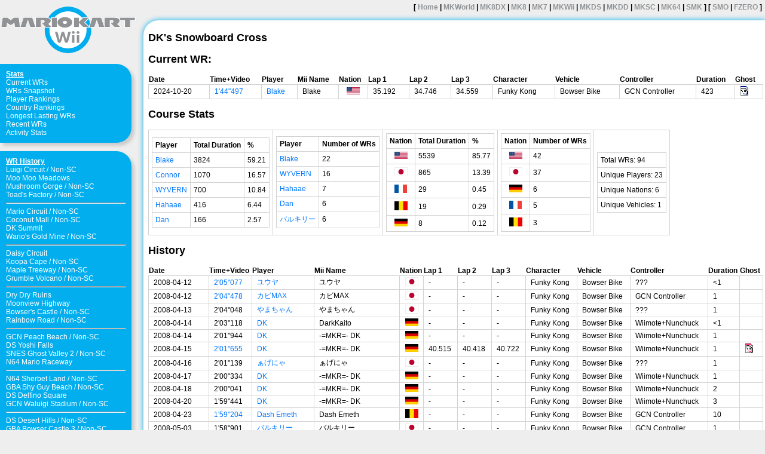

--- FILE ---
content_type: text/html
request_url: https://mkwrs.com/mkwii/display.php?track=DK%27s+Snowboard+Cross
body_size: 8673
content:
<!DOCTYPE html>
<html>
<head>
<title>MKWii WR History</title>
<meta name="description" content="Mario Kart Wii World Records">
<meta http-equiv="Content-Type" content="text/html; charset=utf-8" />
<link rel="stylesheet" type="text/css" href="theme.css?v=2" />
<meta name="viewport" content="width=1280px">
</head>
<body>
<div id="outer">
<div id="nav">
<center><a href="."><img src="mkwii_logo.png"></a></center>
<br>
<div id="navbox">
<ul>
<li><b><u>Stats</u></b></li>
<li><a href="." class="hover">Current WRs</a></li>
<li><a href="wrs.php">WRs Snapshot</a></li>
<li><a href="rankings.php">Player Rankings</a></li>
<li><a href="crankings.php">Country Rankings</a></li>
<li><a href="longestlasting.php">Longest Lasting WRs</a></li>
<li><a href="recent.php">Recent WRs</a></li>
<li><a href="stats.php">Activity Stats</a></li>
</ul>
</div>
<br>
<div id="navbox">
<ul>
<li><b><u>WR History</u></b></li>
<li><a href="display.php?track=Luigi+Circuit">Luigi Circuit</a> / <a href="display.php?track=Luigi+Circuit&nsc=1">Non-SC</a></li>
<li><a href="display.php?track=Moo+Moo+Meadows">Moo Moo Meadows</a></li>
<li><a href="display.php?track=Mushroom+Gorge">Mushroom Gorge</a> / <a href="display.php?track=Mushroom+Gorge&nsc=1">Non-SC</a></li>
<li><a href="display.php?track=Toad's+Factory">Toad's Factory</a> / <a href="display.php?track=Toad's+Factory&nsc=1">Non-SC</a></li>
<hr>
<li><a href="display.php?track=Mario+Circuit">Mario Circuit</a> / <a href="display.php?track=Mario+Circuit&nsc=1">Non-SC</a></li>
<li><a href="display.php?track=Coconut+Mall">Coconut Mall</a> / <a href="display.php?track=Coconut+Mall&nsc=1">Non-SC</a></li>
<li><a href="display.php?track=DK's+Snowboard+Cross">DK Summit</a></li>
<li><a href="display.php?track=Wario's+Gold+Mine">Wario's Gold Mine</a> / <a href="display.php?track=Wario's+Gold+Mine&nsc=1">Non-SC</a></li>
<hr>
<li><a href="display.php?track=Daisy+Circuit">Daisy Circuit</a></li>
<li><a href="display.php?track=Koopa+Cape">Koopa Cape</a> / <a href="display.php?track=Koopa+Cape&nsc=1">Non-SC</a></li>
<li><a href="display.php?track=Maple+Treeway">Maple Treeway</a> / <a href="display.php?track=Maple+Treeway&nsc=1">Non-SC</a></li>
<li><a href="display.php?track=Grumble+Volcano">Grumble Volcano</a> / <a href="display.php?track=Grumble+Volcano&nsc=1">Non-SC</a></li>
<hr>
<li><a href="display.php?track=Dry+Dry+Ruins">Dry Dry Ruins</a></li>
<li><a href="display.php?track=Moonview+Highway">Moonview Highway</a></li>
<li><a href="display.php?track=Bowser's+Castle">Bowser's Castle</a> / <a href="display.php?track=Bowser's+Castle&nsc=1">Non-SC</a></li>
<li><a href="display.php?track=Rainbow+Road">Rainbow Road</a> / <a href="display.php?track=Rainbow+Road&nsc=1">Non-SC</a></li>
<hr>
<li><a href="display.php?track=GCN+Peach+Beach">GCN Peach Beach</a> / <a href="display.php?track=GCN+Peach+Beach&nsc=1">Non-SC</a></li>
<li><a href="display.php?track=DS+Yoshi+Falls">DS Yoshi Falls</a></li>
<li><a href="display.php?track=SNES+Ghost+Valley+2">SNES Ghost Valley 2</a> / <a href="display.php?track=SNES+Ghost+Valley+2&nsc=1">Non-SC</a></li>
<li><a href="display.php?track=N64+Mario+Raceway">N64 Mario Raceway</a></li>
<hr>
<li><a href="display.php?track=N64+Sherbet+Land">N64 Sherbet Land</a> / <a href="display.php?track=N64+Sherbet+Land&nsc=1">Non-SC</a></li>
<li><a href="display.php?track=GBA+Shy+Guy+Beach">GBA Shy Guy Beach</a> / <a href="display.php?track=GBA+Shy+Guy+Beach&nsc=1">Non-SC</a></li>
<li><a href="display.php?track=DS+Delfino+Square">DS Delfino Square</a></li>
<li><a href="display.php?track=GCN+Waluigi+Stadium">GCN Waluigi Stadium</a> / <a href="display.php?track=GCN+Waluigi+Stadium&nsc=1">Non-SC</a></li>
<hr>
<li><a href="display.php?track=DS+Desert+Hills">DS Desert Hills</a> / <a href="display.php?track=DS+Desert+Hills&nsc=1">Non-SC</a></li>
<li><a href="display.php?track=GBA+Bowser+Castle+3">GBA Bowser Castle 3</a> / <a href="display.php?track=GBA+Bowser+Castle+3&nsc=1">Non-SC</a></li>
<li><a href="display.php?track=N64+DK's+Jungle+Parkway">N64 DK's J.Parkway</a> / <a href="display.php?track=N64+DK's+Jungle+Parkway&nsc=1">Non-SC</a></li>
<li><a href="display.php?track=GCN+Mario+Circuit">GCN Mario Circuit</a> / <a href="display.php?track=GCN+Mario+Circuit&nsc=1">Non-SC</a></li>
<hr>
<li><a href="display.php?track=SNES+Mario+Circuit+3">SNES Mario Circuit 3</a></li>
<li><a href="display.php?track=DS+Peach+Gardens">DS Peach Gardens</a></li>
<li><a href="display.php?track=GCN+DK+Mountain">GCN DK Mountain</a> / <a href="display.php?track=GCN+DK+Mountain&nsc=1">Non-SC</a></li>
<li><a href="display.php?track=N64+Bowser's+Castle">N64 Bowser's Castle / <a href="display.php?track=N64+Bowser's+Castle&nsc=1">Non-SC</a></li>
</ul>
</div>
<br>
<div id="navbox">
<ul>
<li><b><u>Additional Times</u></b></li>
<li><a href="gv_rock.php">GV Rock Hop WRs</a></li>
<li><a href="dkjp_spiral.php">DKJP Spiral Skip WRs</a></li>
<li><a href="pause_buffered.php">Pause Buffered WRs</a></li>
<hr>
<li><a href="banned_player_times.php">Banned Player Times</a></li>
<li><a href="pending.php">Pending Times</a></li>
</ul>
</div>
<br>
<div id="navbox">
<ul>
<li><b><u>Other</u></b></li>
<li><a href="tiedwrs.php">List of WR Ties</a></li>
<li><a href="miis.php">Mii Gallery</a></li>
<li><a href="randomwr.php">Random WR Video</a></li>
</ul>
</div>
<br>
<div id="navbox">
<ul>
<li><b><u>Links</u></b></li>
<li><a href="https://docs.google.com/document/d/1T9A50T8ODiDw2adUp85-xUO1QXDZKnL9ZuuKFh3sivQ" target="_blank">MKWii TT Rules</a></li>
<hr>
<li><a href="http://www.mariokart64.com/mkw/" target="_blank">MKWii Players' Page</a></li>
<li><a href="https://discord.gg/hsckuxE8SJ" target="_blank">MKWii Discord</a></li>
<li><a href="https://www.youtube.com/@MKWRecords/videos" target="_blank">Youtube: MKW Records</a></li>
<li><a href="https://www.youtube.com/@CTGPRecords/videos" target="_blank">Youtube: CTGP Records</a></li>
<li><a href="https://www.youtube.com/playlist?list=PLSTZagHwyestnfOCaRD39mqHF8Ye5s237" target="_blank">MKWii WR Video Playlist</a></li>
<li><a href="https://archive.thomasvoss.com/3lap-world-records/vids/" target="_blank">MKWii Video Archive</a></li>
<li><a href="http://maschell.de/ghostdatabase/" target="_blank">MKWii Ghost Database</a></li>
<li><a href="http://www.chadsoft.co.uk/time-trials/" target="_blank">CTGP Rankings</a></li>
<li><a href="https://docs.google.com/spreadsheets/d/1_cMXIt-ZtKxxHatLjG3gjVI7nFjaxhL_osEcc-nC5Lw" target="_blank">Flap WR History</a></li>
<li><a href="https://mkwtas.com/" target="_blank">MKW TAS Records</a></li>
<hr>
<li><a href="https://docs.google.com/spreadsheets/d/1wZTtdNr7eSLoaQN259HjTaX1SivPcaJy9vgYvT2zYyY" target="_blank">Best Known Splits<a></li>
<li><a href="http://www.mkleaderboards.com/mkw/charts/world/nonsc/12" target="_blank">Worldwide Top 10</a></li>
<li><a href="http://www.mkleaderboards.com/mkw/charts/americas/nonsc/12" target="_blank">Americas Top 10</a></li>
<li><a href="http://www.mkleaderboards.com/mkw/charts/europe/nonsc/12" target="_blank">Europe Top 10</a></li>
<li><a href="https://www.mkleaderboards.com/mkw/charts/asia/nonsc/12" target="_blank">Asia Top 10</a></li>
<li><a href="https://www.mkleaderboards.com/mkw/charts/world/altsc/12" target="_blank">Alternate SC Top 10</a></li>
<hr>
<li><a href="../about.php">About mkwrs.com</a></li>
<li><a href="../mkworld/">MKWorld WR History</a></li>
<li><a href="../mk8dx/">MK8DX WR History</a></li>
<li><a href="../mk8/">MK8 WR History</a></li>
<li><a href="../mk7/">MK7 WR History</a></li>
<li><a href="../mkds/">MKDS WR History</a></li>
<li><a href="../mkdd/">MKDD WR History</a></li>
<li><a href="../mksc/">MKSC WR History</a></li>
<li><a href="../mk64">MK64 WR History</a></li>
<li><a href="../smk/">SMK WR History</a></li>
</ul></div>
</div>
<div id="header"><b>[ <a href="..">Home</a> | <a href="../mkworld">MKWorld</a> | <a href="../mk8dx">MK8DX</a> | <a href="../mk8">MK8</a> | <a href="../mk7">MK7</a> | <a href="../mkwii">MKWii</a> |
<a href="../mkds">MKDS</a> | <a href="../mkdd">MKDD</a> | <a href="../mksc">MKSC</a> | <a href="../mk64">MK64</a> | <a href="../smk">SMK</a> ]
 [ <a href="../smo">SMO</a> | <a href="https://www.fzerowrs.com">FZERO</a> ]</b></div>
<div id="main_c">
<div id="main">
<h2>DK's Snowboard Cross</h2>
<h2>Current WR:</h2>
<table width = 100% class = "wr">
	<tr>
		<th>Date</th>
		<th>Time+Video</th>
		<th>Player</th>
		<th>Mii Name</th>
		<th>Nation</th>
		<th>Lap 1</th>
		<th>Lap 2</th>
		<th>Lap 3</th>
		<th>Character</th>
		<th>Vehicle</th>
		<th>Controller</th>
		<th>Duration</th>
		<th>Ghost</th>
	</tr>
	
	    <tr>
		    <td>2024-10-20</td>
		    <td><a href = "https://www.youtube.com/watch?v=ENNFV9vzAn0" target="_blank">1'44"497</a></td>
		    <td><a href = "profile.php?player=Blake">Blake</a></td>
		    <td><span title="3425">Blake</span></td>
		    <td><center><img alt = "USA" title = "USA" src = "../country-flags/US.png"></center></td>
			<td>35.192</td>
			<td>34.746</td>
			<td>34.559</td>
		    <td>Funky Kong</td>
		    <td>Bowser Bike</td>
			<td>GCN Controller</td>
		    <td>423</td>
        <td><a href = "https://www.chadsoft.co.uk/time-trials/rkgd/52/64/4C71937C419A4DF45B37945810F77DDFC64C.html" target="_blank"><img src="boo_file_alt.png" alt="Ghost Driven on CTGP Revolution" title="Ghost Driven on CTGP Revolution"></a></td>
	    </tr>		
</table>
<h2>Course Stats</h2>
<table class = "container"><tr><td>

<table class = "tally">
	<tr>
		<td><b>Player</b></td>
		<td><b>Total Duration</b></td>
		<td><b>%</b></td>
	<tr>
	
	<tr>
		<td><a href = "profile.php?player=Blake">Blake</a></td>
		<td>3824</td>
		<td>59.21</td>
	</tr>
	<tr>
		<td><a href = "profile.php?player=Connor">Connor</a></td>
		<td>1070</td>
		<td>16.57</td>
	</tr>
	<tr>
		<td><a href = "profile.php?player=WYVERN">WYVERN</a></td>
		<td>700</td>
		<td>10.84</td>
	</tr>
	<tr>
		<td><a href = "profile.php?player=Hahaae">Hahaae</a></td>
		<td>416</td>
		<td>6.44</td>
	</tr>
	<tr>
		<td><a href = "profile.php?player=Dan">Dan</a></td>
		<td>166</td>
		<td>2.57</td>
	</tr></table>

</td><td>

<table class = "tally">
	<tr>
		<td><b>Player</b></td>
		<td><b>Number of WRs</b></td>
	<tr>
	
	<tr>
		<td><a href = "profile.php?player=Blake">Blake</a></td>
		<td>22</td>
	</tr>
	<tr>
		<td><a href = "profile.php?player=WYVERN">WYVERN</a></td>
		<td>16</td>
	</tr>
	<tr>
		<td><a href = "profile.php?player=Hahaae">Hahaae</a></td>
		<td>7</td>
	</tr>
	<tr>
		<td><a href = "profile.php?player=Dan">Dan</a></td>
		<td>6</td>
	</tr>
	<tr>
		<td><a href = "profile.php?player=%E3%83%90%E3%83%AB%E3%82%AD%E3%83%AA%E3%83%BC">バルキリー</a></td>
		<td>6</td>
	</tr></table>

</td><td>

            <table class = "tally">
	<tr>
		<td><b>Nation</b></td>
		<td><b>Total Duration</b></td>
		<td><b>%</b></td>
	<tr>
	
    <tr>
        <td><center><img alt = "USA" title = "USA" src = "../country-flags/US.png"></center></td>
        <td>5539</td>
        <td>85.77</td>
    </tr>
    <tr>
        <td><center><img alt = "Japan" title = "Japan" src = "../country-flags/JP.png"></center></td>
        <td>865</td>
        <td>13.39</td>
    </tr>
    <tr>
        <td><center><img alt = "France" title = "France" src = "../country-flags/FR.png"></center></td>
        <td>29</td>
        <td>0.45</td>
    </tr>
    <tr>
        <td><center><img alt = "Belgium" title = "Belgium" src = "../country-flags/BE.png"></center></td>
        <td>19</td>
        <td>0.29</td>
    </tr>
    <tr>
        <td><center><img alt = "Germany" title = "Germany" src = "../country-flags/DE.png"></center></td>
        <td>8</td>
        <td>0.12</td>
    </tr></table>

</td><td>

<table class = "tally">
	<tr>
		<td><b>Nation</b></td>
		<td><b>Number of WRs</b></td>
	<tr>
	
	<tr>
		<td><center><img alt = "USA" title = "USA" src = "../country-flags/US.png"></center></td>
		<td>42</td>
	</tr>
	<tr>
		<td><center><img alt = "Japan" title = "Japan" src = "../country-flags/JP.png"></center></td>
		<td>37</td>
	</tr>
	<tr>
		<td><center><img alt = "Germany" title = "Germany" src = "../country-flags/DE.png"></center></td>
		<td>6</td>
	</tr>
	<tr>
		<td><center><img alt = "France" title = "France" src = "../country-flags/FR.png"></center></td>
		<td>5</td>
	</tr>
	<tr>
		<td><center><img alt = "Belgium" title = "Belgium" src = "../country-flags/BE.png"></center></td>
		<td>3</td>
	</tr></table>

</td><td>

<table><tr><td>
Total WRs: 94</td></tr><tr><td>
Unique Players: 23</td></tr><tr><td>
Unique Nations: 6</td></tr><tr><td>
Unique Vehicles: 1</td></tr></table>
</td></tr></table>
<h2>History</h2>
<table width = 100% class = "wr">
	<tr>
		<th>Date</th>
		<th>Time+Video</th>
		<th>Player</th>
		<th>Mii Name</th>
		<th>Nation</th>
		<th>Lap 1</th>
		<th>Lap 2</th>
		<th>Lap 3</th>
		<th>Character</th>
		<th>Vehicle</th>
		<th>Controller</th>
		<th>Duration</th>
		<th>Ghost</th>
	</tr>
	
	<tr>
		<td>2008-04-12</td>
		<td><a href = "https://www.youtube.com/watch?v=o0W4T9k_6dc" target="_blank">2'05"077</a></td>
		<td><a href = "profile.php?player=%E3%83%A6%E3%82%A6%E3%83%A4">ユウヤ</a></td>
		<td><span title="20">ユウヤ</span></td>
		<td><center><img alt = "Japan" title = "Japan" src = "../country-flags/JP.png"></center></td>
		<td>-</td>
		<td>-</td>
		<td>-</td>
		<td>Funky Kong</td>
		<td>Bowser Bike</td>
		<td>???</td>
		<td><1</td>
    <td></td>
	</tr>
	<tr>
		<td>2008-04-12</td>
		<td><a href = "http://www.youtube.com/watch?v=0NKf8jFvJCw" target="_blank">2'04"478</a></td>
		<td><a href = "profile.php?player=%E3%82%AB%E3%83%93MAX">カビMAX</a></td>
		<td><span title="21">カビMAX</span></td>
		<td><center><img alt = "Japan" title = "Japan" src = "../country-flags/JP.png"></center></td>
		<td>-</td>
		<td>-</td>
		<td>-</td>
		<td>Funky Kong</td>
		<td>Bowser Bike</td>
		<td>GCN Controller</td>
		<td>1</td>
    <td></td>
	</tr>
	<tr>
		<td>2008-04-13</td>
		<td>2'04"048</td>
		<td><a href = "profile.php?player=%E3%82%84%E3%81%BE%E3%81%A1%E3%82%83%E3%82%93">やまちゃん</a></td>
		<td><span title="59">やまちゃん</span></td>
		<td><center><img alt = "Japan" title = "Japan" src = "../country-flags/JP.png"></center></td>
		<td>-</td>
		<td>-</td>
		<td>-</td>
		<td>Funky Kong</td>
		<td>Bowser Bike</td>
		<td>???</td>
		<td>1</td>
    <td></td>
	</tr>
	<tr>
		<td>2008-04-14</td>
		<td>2'03"118</td>
		<td><a href = "profile.php?player=DK">DK</a></td>
		<td><span title="95">DarkKaito</span></td>
		<td><center><img alt = "Germany" title = "Germany" src = "../country-flags/DE.png"></center></td>
		<td>-</td>
		<td>-</td>
		<td>-</td>
		<td>Funky Kong</td>
		<td>Bowser Bike</td>
		<td>Wiimote+Nunchuck</td>
		<td><1</td>
    <td></td>
	</tr>
	<tr>
		<td>2008-04-14</td>
		<td>2'01"944</td>
		<td><a href = "profile.php?player=DK">DK</a></td>
		<td><span title="98">-=MKR=-&nbsp;DK</span></td>
		<td><center><img alt = "Germany" title = "Germany" src = "../country-flags/DE.png"></center></td>
		<td>-</td>
		<td>-</td>
		<td>-</td>
		<td>Funky Kong</td>
		<td>Bowser Bike</td>
		<td>Wiimote+Nunchuck</td>
		<td>1</td>
    <td></td>
	</tr>
	<tr>
		<td>2008-04-15</td>
		<td><a href = "https://youtu.be/cISGTc2rlJM" target="_blank">2'01"655</a></td>
		<td><a href = "profile.php?player=DK">DK</a></td>
		<td><span title="129">-=MKR=-&nbsp;DK</span></td>
		<td><center><img alt = "Germany" title = "Germany" src = "../country-flags/DE.png"></center></td>
		<td>40.515</td>
		<td>40.418</td>
		<td>40.722</td>
		<td>Funky Kong</td>
		<td>Bowser Bike</td>
		<td>Wiimote+Nunchuck</td>
		<td>1</td>
    <td><a href = "http://ninrankings.org/ghostdatabase/ghostviewer.php?id=79893" target="_blank"><img src="boo_file.png" alt="Ghost Available from Ghost Database" title="Ghost Available from Ghost Database"></a></td>
	</tr>
	<tr>
		<td>2008-04-16</td>
		<td>2'01"139</td>
		<td><a href = "profile.php?player=%E3%81%81%E3%81%92%E3%81%AB%E3%82%83">ぁげにゃ</a></td>
		<td><span title="159">ぁげにゃ</span></td>
		<td><center><img alt = "Japan" title = "Japan" src = "../country-flags/JP.png"></center></td>
		<td>-</td>
		<td>-</td>
		<td>-</td>
		<td>Funky Kong</td>
		<td>Bowser Bike</td>
		<td>???</td>
		<td>1</td>
    <td></td>
	</tr>
	<tr>
		<td>2008-04-17</td>
		<td>2'00"334</td>
		<td><a href = "profile.php?player=DK">DK</a></td>
		<td><span title="187">-=MKR=-&nbsp;DK</span></td>
		<td><center><img alt = "Germany" title = "Germany" src = "../country-flags/DE.png"></center></td>
		<td>-</td>
		<td>-</td>
		<td>-</td>
		<td>Funky Kong</td>
		<td>Bowser Bike</td>
		<td>Wiimote+Nunchuck</td>
		<td>1</td>
    <td></td>
	</tr>
	<tr>
		<td>2008-04-18</td>
		<td>2'00"041</td>
		<td><a href = "profile.php?player=DK">DK</a></td>
		<td><span title="206">-=MKR=-&nbsp;DK</span></td>
		<td><center><img alt = "Germany" title = "Germany" src = "../country-flags/DE.png"></center></td>
		<td>-</td>
		<td>-</td>
		<td>-</td>
		<td>Funky Kong</td>
		<td>Bowser Bike</td>
		<td>Wiimote+Nunchuck</td>
		<td>2</td>
    <td></td>
	</tr>
	<tr>
		<td>2008-04-20</td>
		<td>1'59"441</td>
		<td><a href = "profile.php?player=DK">DK</a></td>
		<td><span title="245">-=MKR=-&nbsp;DK</span></td>
		<td><center><img alt = "Germany" title = "Germany" src = "../country-flags/DE.png"></center></td>
		<td>-</td>
		<td>-</td>
		<td>-</td>
		<td>Funky Kong</td>
		<td>Bowser Bike</td>
		<td>Wiimote+Nunchuck</td>
		<td>3</td>
    <td></td>
	</tr>
	<tr>
		<td>2008-04-23</td>
		<td><a href = "http://www.youtube.com/watch?v=SefEQAMWPpc" target="_blank">1'59"204</a></td>
		<td><a href = "profile.php?player=Dash+Emeth">Dash Emeth</a></td>
		<td><span title="287">Dash&nbsp;Emeth</span></td>
		<td><center><img alt = "Belgium" title = "Belgium" src = "../country-flags/BE.png"></center></td>
		<td>-</td>
		<td>-</td>
		<td>-</td>
		<td>Funky Kong</td>
		<td>Bowser Bike</td>
		<td>GCN Controller</td>
		<td>10</td>
    <td></td>
	</tr>
	<tr>
		<td>2008-05-03</td>
		<td>1'58"901</td>
		<td><a href = "profile.php?player=%E3%83%90%E3%83%AB%E3%82%AD%E3%83%AA%E3%83%BC">バルキリー</a></td>
		<td><span title="385">バルキリー</span></td>
		<td><center><img alt = "Japan" title = "Japan" src = "../country-flags/JP.png"></center></td>
		<td>-</td>
		<td>-</td>
		<td>-</td>
		<td>Funky Kong</td>
		<td>Bowser Bike</td>
		<td>GCN Controller</td>
		<td>1</td>
    <td></td>
	</tr>
	<tr>
		<td>2008-05-04</td>
		<td>1'58"713</td>
		<td><a href = "profile.php?player=Dash+Emeth">Dash Emeth</a></td>
		<td><span title="392">Dash&nbsp;Emeth</span></td>
		<td><center><img alt = "Belgium" title = "Belgium" src = "../country-flags/BE.png"></center></td>
		<td>-</td>
		<td>-</td>
		<td>-</td>
		<td>Funky Kong</td>
		<td>Bowser Bike</td>
		<td>GCN Controller</td>
		<td>2</td>
    <td></td>
	</tr>
	<tr>
		<td>2008-05-06</td>
		<td>1'58"533</td>
		<td><a href = "profile.php?player=%E3%83%90%E3%83%AB%E3%82%AD%E3%83%AA%E3%83%BC">バルキリー</a></td>
		<td><span title="407">バルキリー</span></td>
		<td><center><img alt = "Japan" title = "Japan" src = "../country-flags/JP.png"></center></td>
		<td>-</td>
		<td>-</td>
		<td>-</td>
		<td>Funky Kong</td>
		<td>Bowser Bike</td>
		<td>GCN Controller</td>
		<td>7</td>
    <td></td>
	</tr>
	<tr>
		<td>2008-05-13</td>
		<td>1'58"267</td>
		<td><a href = "profile.php?player=%E2%98%86Alex">☆Alex</a></td>
		<td><span title="444">☆Alex</span></td>
		<td><center><img alt = "UK" title = "UK" src = "../country-flags/GB.png"></center></td>
		<td>-</td>
		<td>-</td>
		<td>-</td>
		<td>Funky Kong</td>
		<td>Bowser Bike</td>
		<td>GCN Controller</td>
		<td>1</td>
    <td></td>
	</tr>
	<tr>
		<td>2008-05-14</td>
		<td><a href = "https://www.youtube.com/watch?v=SfJIVq1qxjw" target="_blank">1'58"020</a></td>
		<td><a href = "profile.php?player=%E3%83%90%E3%83%AB%E3%82%AD%E3%83%AA%E3%83%BC">バルキリー</a></td>
		<td><span title="452">バルキリー</span></td>
		<td><center><img alt = "Japan" title = "Japan" src = "../country-flags/JP.png"></center></td>
		<td>-</td>
		<td>-</td>
		<td>-</td>
		<td>Funky Kong</td>
		<td>Bowser Bike</td>
		<td>GCN Controller</td>
		<td>6</td>
    <td></td>
	</tr>
	<tr>
		<td>2008-05-20</td>
		<td><a href = "http://www.youtube.com/watch?v=Zs6eUzaZa5w&amp;t=3m44s" target="_blank">1'57"858</a></td>
		<td><a href = "profile.php?player=Dash+Emeth">Dash Emeth</a></td>
		<td><span title="492">Dash&nbsp;Emeth</span></td>
		<td><center><img alt = "Belgium" title = "Belgium" src = "../country-flags/BE.png"></center></td>
		<td>-</td>
		<td>-</td>
		<td>-</td>
		<td>Funky Kong</td>
		<td>Bowser Bike</td>
		<td>GCN Controller</td>
		<td>7</td>
    <td></td>
	</tr>
	<tr>
		<td>2008-05-27</td>
		<td><a href = "http://www.youtube.com/watch?v=EQ6vxyYyjbE" target="_blank">1'57"169</a></td>
		<td><a href = "profile.php?player=%E3%83%90%E3%83%AB%E3%82%AD%E3%83%AA%E3%83%BC">バルキリー</a></td>
		<td><span title="527">バルキリー&nbsp;&nbsp;&nbsp;</span></td>
		<td><center><img alt = "Japan" title = "Japan" src = "../country-flags/JP.png"></center></td>
		<td>38.931</td>
		<td>39.016</td>
		<td>39.222</td>
		<td>Funky Kong</td>
		<td>Bowser Bike</td>
		<td>GCN Controller</td>
		<td>40</td>
    <td><a href = "http://ninrankings.org/ghostdatabase/ghostviewer.php?id=9880" target="_blank"><img src="boo_file.png" alt="Ghost Available from Ghost Database" title="Ghost Available from Ghost Database"></a></td>
	</tr>
	<tr>
		<td>2008-07-06</td>
		<td>1'56"637</td>
		<td><a href = "profile.php?player=%E3%83%90%E3%83%AB%E3%82%AD%E3%83%AA%E3%83%BC">バルキリー</a></td>
		<td><span title="711">バルキリー</span></td>
		<td><center><img alt = "Japan" title = "Japan" src = "../country-flags/JP.png"></center></td>
		<td>-</td>
		<td>-</td>
		<td>-</td>
		<td>Funky Kong</td>
		<td>Bowser Bike</td>
		<td>GCN Controller</td>
		<td>23</td>
    <td></td>
	</tr>
	<tr>
		<td>2008-07-29</td>
		<td><a href = "http://www.youtube.com/watch?v=I7AGxZjU8R4" target="_blank">1'56"620</a></td>
		<td><a href = "profile.php?player=%E3%83%90%E3%83%AB%E3%82%AD%E3%83%AA%E3%83%BC">バルキリー</a></td>
		<td><span title="794">バルキリー</span></td>
		<td><center><img alt = "Japan" title = "Japan" src = "../country-flags/JP.png"></center></td>
		<td>-</td>
		<td>-</td>
		<td>-</td>
		<td>Funky Kong</td>
		<td>Bowser Bike</td>
		<td>GCN Controller</td>
		<td>1</td>
    <td></td>
	</tr>
	<tr>
		<td>2008-07-30</td>
		<td><a href = "https://youtu.be/NpNTGr4fztI?si=owCc-8hs789S90oY&amp;t=243" target="_blank">1'56"448</a></td>
		<td><a href = "profile.php?player=%E3%83%9E+%E3%83%90%28%E3%82%86%E3%81%86%E3%81%98%E2%98%86%29+">マ バ(ゆうじ☆) </a></td>
		<td><span title="798">マ&nbsp;バ(ゆうじ☆)&nbsp;</span></td>
		<td><center><img alt = "Japan" title = "Japan" src = "../country-flags/JP.png"></center></td>
		<td>-</td>
		<td>-</td>
		<td>-</td>
		<td>Funky Kong</td>
		<td>Bowser Bike</td>
		<td>GCN Controller</td>
		<td>8</td>
    <td></td>
	</tr>
	<tr>
		<td>2008-08-07</td>
		<td><a href = "http://www.youtube.com/watch?v=5cLY7nfTRh0" target="_blank">1'56"357</a></td>
		<td><a href = "profile.php?player=Dan">Dan</a></td>
		<td><span title="827">Daniel</span></td>
		<td><center><img alt = "USA" title = "USA" src = "../country-flags/US.png"></center></td>
		<td>-</td>
		<td>-</td>
		<td>-</td>
		<td>Funky Kong</td>
		<td>Bowser Bike</td>
		<td>GCN Controller</td>
		<td>1</td>
    <td></td>
	</tr>
	<tr>
		<td>2008-08-08</td>
		<td>1'56"251</td>
		<td><a href = "profile.php?player=Dan">Dan</a></td>
		<td><span title="831">Daniel</span></td>
		<td><center><img alt = "USA" title = "USA" src = "../country-flags/US.png"></center></td>
		<td>-</td>
		<td>-</td>
		<td>-</td>
		<td>Funky Kong</td>
		<td>Bowser Bike</td>
		<td>GCN Controller</td>
		<td>21</td>
    <td></td>
	</tr>
	<tr>
		<td><span title="controller added from ninrankings -WillD; Splits: https://web.archive.org/web/20080917044844/http://wii-life.net/mkwii_ta_wii_07/">2008-08-29<img src="comment.png"></span></td>
		<td><a href = "http://www.youtube.com/watch?v=hfe8YD8_68c" target="_blank">1'55"993</a></td>
		<td><a href = "profile.php?player=Daizu">Daizu</a></td>
		<td><span title="880">«SB»&nbsp;★だいず★</span></td>
		<td><center><img alt = "Japan" title = "Japan" src = "../country-flags/JP.png"></center></td>
		<td>38.9xx</td>
		<td>38.5xx</td>
		<td>38.5xx</td>
		<td>Funky Kong</td>
		<td>Bowser Bike</td>
		<td>GCN Controller</td>
		<td>12</td>
    <td></td>
	</tr>
	<tr>
		<td>2008-09-10</td>
		<td>1'55"753</td>
		<td><a href = "profile.php?player=Now-R">Now-R</a></td>
		<td><span title="901">[BB]Nøω-R*</span></td>
		<td><center><img alt = "France" title = "France" src = "../country-flags/FR.png"></center></td>
		<td>-</td>
		<td>-</td>
		<td>-</td>
		<td>Rosalina</td>
		<td>Bowser Bike</td>
		<td>Wiimote+Nunchuck</td>
		<td>2</td>
    <td></td>
	</tr>
	<tr>
		<td>2008-09-12</td>
		<td>1'54"925</td>
		<td><a href = "profile.php?player=Now-R">Now-R</a></td>
		<td><span title="905">[BB]Nøω-R*</span></td>
		<td><center><img alt = "France" title = "France" src = "../country-flags/FR.png"></center></td>
		<td>-</td>
		<td>-</td>
		<td>-</td>
		<td>Funky Kong</td>
		<td>Bowser Bike</td>
		<td>Wiimote+Nunchuck</td>
		<td><1</td>
    <td></td>
	</tr>
	<tr>
		<td>2008-09-12</td>
		<td>1'54"782</td>
		<td><a href = "profile.php?player=Artemis">Artemis</a></td>
		<td><span title="906">にく＠29g</span></td>
		<td><center><img alt = "Japan" title = "Japan" src = "../country-flags/JP.png"></center></td>
		<td>-</td>
		<td>-</td>
		<td>-</td>
		<td>Funky Kong</td>
		<td>Bowser Bike</td>
		<td>GCN Controller</td>
		<td>1</td>
    <td></td>
	</tr>
	<tr>
		<td>2008-09-13</td>
		<td><a href = "https://www.youtube.com/watch?v=hUELynBzmKo" target="_blank">1'54"411</a></td>
		<td><a href = "profile.php?player=Now-R">Now-R</a></td>
		<td><span title="909">[BB3]Now-R</span></td>
		<td><center><img alt = "France" title = "France" src = "../country-flags/FR.png"></center></td>
		<td>37.863</td>
		<td>38.295</td>
		<td>38.253</td>
		<td>Funky Kong</td>
		<td>Bowser Bike</td>
		<td>Wiimote+Nunchuck</td>
		<td><1</td>
    <td><a href = "http://ninrankings.org/ghostdatabase/ghostviewer.php?id=80012" target="_blank"><img src="boo_file.png" alt="Ghost Available from Ghost Database" title="Ghost Available from Ghost Database"></a></td>
	</tr>
	<tr>
		<td>2008-09-13</td>
		<td><a href = "https://www.youtube.com/watch?v=ptFyNize2ro" target="_blank">1'54"033</a></td>
		<td><a href = "profile.php?player=Now-R">Now-R</a></td>
		<td><span title="910">[BB3]Now-R</span></td>
		<td><center><img alt = "France" title = "France" src = "../country-flags/FR.png"></center></td>
		<td>37.641</td>
		<td>37.971</td>
		<td>38.421</td>
		<td>Funky Kong</td>
		<td>Bowser Bike</td>
		<td>Wiimote+Nunchuck</td>
		<td>21</td>
    <td><a href = "http://ninrankings.org/ghostdatabase/ghostviewer.php?id=33877" target="_blank"><img src="boo_file.png" alt="Ghost Available from Ghost Database" title="Ghost Available from Ghost Database"></a></td>
	</tr>
	<tr>
		<td>2008-10-04</td>
		<td>1'53"996</td>
		<td><a href = "profile.php?player=%E3%81%8B%E3%81%BF%E3%81%93">かみこ</a></td>
		<td><span title="959">£e:かみこmwc</span></td>
		<td><center><img alt = "Japan" title = "Japan" src = "../country-flags/JP.png"></center></td>
		<td>-</td>
		<td>-</td>
		<td>-</td>
		<td>Funky Kong</td>
		<td>Bowser Bike</td>
		<td>GCN Controller</td>
		<td>6</td>
    <td></td>
	</tr>
	<tr>
		<td>2008-10-10</td>
		<td><a href = "http://www.youtube.com/watch?v=4iejbIBVOlc" target="_blank">1'53"492</a></td>
		<td><a href = "profile.php?player=%E3%81%8B%E3%81%BF%E3%81%93">かみこ</a></td>
		<td><span title="972">£e:かみこmwc</span></td>
		<td><center><img alt = "Japan" title = "Japan" src = "../country-flags/JP.png"></center></td>
		<td>-</td>
		<td>-</td>
		<td>-</td>
		<td>Funky Kong</td>
		<td>Bowser Bike</td>
		<td>GCN Controller</td>
		<td>13</td>
    <td></td>
	</tr>
	<tr>
		<td>2008-10-23</td>
		<td><a href = "https://www.youtube.com/watch?v=vr1q7uc3oAg" target="_blank">1'53"428</a></td>
		<td><a href = "profile.php?player=WYVERN">WYVERN</a></td>
		<td><span title="992">WYVERN@666</span></td>
		<td><center><img alt = "Japan" title = "Japan" src = "../country-flags/JP.png"></center></td>
		<td>38.063</td>
		<td>37.817</td>
		<td>37.548</td>
		<td>Funky Kong</td>
		<td>Bowser Bike</td>
		<td>GCN Controller</td>
		<td>1</td>
    <td></td>
	</tr>
	<tr>
		<td>2008-10-24</td>
		<td><a href = "http://www.youtube.com/watch?v=toBqMi85B3Q" target="_blank">1'53"067</a></td>
		<td><a href = "profile.php?player=%E3%81%8B%E3%81%BF%E3%81%93">かみこ</a></td>
		<td><span title="995">€@m!¢o★mwc</span></td>
		<td><center><img alt = "Japan" title = "Japan" src = "../country-flags/JP.png"></center></td>
		<td>37.566</td>
		<td>37.523</td>
		<td>37.978</td>
		<td>Funky Kong</td>
		<td>Bowser Bike</td>
		<td>GCN Controller</td>
		<td>6</td>
    <td><a href = "http://ninrankings.org/ghostdatabase/ghostviewer.php?id=33827" target="_blank"><img src="boo_file.png" alt="Ghost Available from Ghost Database" title="Ghost Available from Ghost Database"></a></td>
	</tr>
	<tr>
		<td><span title="splits added from ninrankings 11/2/16 -WillD">2008-10-30<img src="comment.png"></span></td>
		<td><a href = "http://www.youtube.com/watch?v=fR4wEfu6-aA" target="_blank">1'52"834</a></td>
		<td><a href = "profile.php?player=Now-R">Now-R</a></td>
		<td><span title="1006">[BB3]Now-R</span></td>
		<td><center><img alt = "France" title = "France" src = "../country-flags/FR.png"></center></td>
		<td>37.610</td>
		<td>37.658</td>
		<td>37.566</td>
		<td>Funky Kong</td>
		<td>Bowser Bike</td>
		<td>Wiimote+Nunchuck</td>
		<td>6</td>
    <td><a href = "http://ninrankings.org/ghostdatabase/ghostviewer.php?id=33968" target="_blank"><img src="boo_file.png" alt="Ghost Available from Ghost Database" title="Ghost Available from Ghost Database"></a></td>
	</tr>
	<tr>
		<td>2008-11-05</td>
		<td>1'52"812</td>
		<td><a href = "profile.php?player=WYVERN">WYVERN</a></td>
		<td><span title="1019">WYVERN@666</span></td>
		<td><center><img alt = "Japan" title = "Japan" src = "../country-flags/JP.png"></center></td>
		<td>-</td>
		<td>-</td>
		<td>-</td>
		<td>Funky Kong</td>
		<td>Bowser Bike</td>
		<td>GCN Controller</td>
		<td>2</td>
    <td></td>
	</tr>
	<tr>
		<td>2008-11-07</td>
		<td><a href = "http://www.youtube.com/watch?v=rDxW7iKH4Y0" target="_blank">1'52"504</a></td>
		<td><a href = "profile.php?player=WYVERN">WYVERN</a></td>
		<td><span title="1028">WYVERN@666</span></td>
		<td><center><img alt = "Japan" title = "Japan" src = "../country-flags/JP.png"></center></td>
		<td>37.142</td>
		<td>37.627</td>
		<td>37.735</td>
		<td>Funky Kong</td>
		<td>Bowser Bike</td>
		<td>GCN Controller</td>
		<td>4</td>
    <td></td>
	</tr>
	<tr>
		<td>2008-11-11</td>
		<td>1'52"204</td>
		<td><a href = "profile.php?player=WYVERN">WYVERN</a></td>
		<td><span title="1043">Player</span></td>
		<td><center><img alt = "Japan" title = "Japan" src = "../country-flags/JP.png"></center></td>
		<td>-</td>
		<td>-</td>
		<td>-</td>
		<td>Funky Kong</td>
		<td>Bowser Bike</td>
		<td>GCN Controller</td>
		<td>1</td>
    <td></td>
	</tr>
	<tr>
		<td>2008-11-12</td>
		<td>1'52"032</td>
		<td><a href = "profile.php?player=WYVERN">WYVERN</a></td>
		<td><span title="1044">Player</span></td>
		<td><center><img alt = "Japan" title = "Japan" src = "../country-flags/JP.png"></center></td>
		<td>-</td>
		<td>-</td>
		<td>-</td>
		<td>Funky Kong</td>
		<td>Bowser Bike</td>
		<td>GCN Controller</td>
		<td>1</td>
    <td></td>
	</tr>
	<tr>
		<td>2008-11-13</td>
		<td><a href = "http://www.youtube.com/watch?v=HTpHhSLm17Y" target="_blank">1'51"689</a></td>
		<td><a href = "profile.php?player=WYVERN">WYVERN</a></td>
		<td><span title="1049">Player</span></td>
		<td><center><img alt = "Japan" title = "Japan" src = "../country-flags/JP.png"></center></td>
		<td>37.366</td>
		<td>37.000</td>
		<td>37.323</td>
		<td>Funky Kong</td>
		<td>Bowser Bike</td>
		<td>GCN Controller</td>
		<td>17</td>
    <td></td>
	</tr>
	<tr>
		<td>2008-11-30</td>
		<td><a href = "http://www.youtube.com/watch?v=YJGaTjunMbg" target="_blank">1'51"594</a></td>
		<td><a href = "profile.php?player=squatter">squatter</a></td>
		<td><span title="1083">☆squatter☆</span></td>
		<td><center><img alt = "USA" title = "USA" src = "../country-flags/US.png"></center></td>
		<td>37.099</td>
		<td>37.254</td>
		<td>37.241</td>
		<td>Funky Kong</td>
		<td>Bowser Bike</td>
		<td>GCN Controller</td>
		<td><1</td>
    <td></td>
	</tr>
	<tr>
		<td>2008-11-30</td>
		<td><a href = "http://www.youtube.com/watch?v=9POpz97U4Y4" target="_blank">1'51"575</a></td>
		<td><a href = "profile.php?player=Dan">Dan</a></td>
		<td><span title="1084">[♪]Daniel</span></td>
		<td><center><img alt = "USA" title = "USA" src = "../country-flags/US.png"></center></td>
		<td>37.337</td>
		<td>36.957</td>
		<td>37.281</td>
		<td>Funky Kong</td>
		<td>Bowser Bike</td>
		<td>GCN Controller</td>
		<td>1</td>
    <td></td>
	</tr>
	<tr>
		<td>2008-12-01</td>
		<td><a href = "http://www.youtube.com/watch?v=bfMd0kTBqFg" target="_blank">1'51"519</a></td>
		<td><a href = "profile.php?player=WYVERN">WYVERN</a></td>
		<td><span title="1085">Prince</span></td>
		<td><center><img alt = "Japan" title = "Japan" src = "../country-flags/JP.png"></center></td>
		<td>-</td>
		<td>-</td>
		<td>-</td>
		<td>Funky Kong</td>
		<td>Bowser Bike</td>
		<td>GCN Controller</td>
		<td>4</td>
    <td></td>
	</tr>
	<tr>
		<td>2008-12-05</td>
		<td><a href = "http://www.youtube.com/watch?v=uP__JjZrG4g" target="_blank">1'51"128</a></td>
		<td><a href = "profile.php?player=WYVERN">WYVERN</a></td>
		<td><span title="1100">★∴[A]∴★</span></td>
		<td><center><img alt = "Japan" title = "Japan" src = "../country-flags/JP.png"></center></td>
		<td>37.007</td>
		<td>37.139</td>
		<td>36.982</td>
		<td>Funky Kong</td>
		<td>Bowser Bike</td>
		<td>GCN Controller</td>
		<td>44</td>
    <td></td>
	</tr>
	<tr>
		<td>2009-01-18</td>
		<td><a href = "http://www.youtube.com/watch?v=JT4eyEYwEgg" target="_blank">1'51"078</a></td>
		<td><a href = "profile.php?player=Dan">Dan</a></td>
		<td><span title="1176">NFWC*Dan</span></td>
		<td><center><img alt = "USA" title = "USA" src = "../country-flags/US.png"></center></td>
		<td>36.880</td>
		<td>36.977</td>
		<td>37.221</td>
		<td>Funky Kong</td>
		<td>Bowser Bike</td>
		<td>GCN Controller</td>
		<td>38</td>
    <td><a href = "http://ninrankings.org/ghostdatabase/ghostviewer.php?id=80508" target="_blank"><img src="boo_file.png" alt="Ghost Available from Ghost Database" title="Ghost Available from Ghost Database"></a></td>
	</tr>
	<tr>
		<td>2009-02-25</td>
		<td><a href = "http://www.youtube.com/watch?v=MxuKMg3ofig" target="_blank">1'50"936</a></td>
		<td><a href = "profile.php?player=Artemis">Artemis</a></td>
		<td><span title="1270">にく＠29g</span></td>
		<td><center><img alt = "Japan" title = "Japan" src = "../country-flags/JP.png"></center></td>
		<td>36.905</td>
		<td>37.208</td>
		<td>36.823</td>
		<td>Funky Kong</td>
		<td>Bowser Bike</td>
		<td>GCN Controller</td>
		<td>11</td>
    <td></td>
	</tr>
	<tr>
		<td>2009-03-08</td>
		<td><a href = "http://www.youtube.com/watch?v=5ed-gjURu18" target="_blank">1'50"820</a></td>
		<td><a href = "profile.php?player=Dan">Dan</a></td>
		<td><span title="1283">Believe&nbsp;It</span></td>
		<td><center><img alt = "USA" title = "USA" src = "../country-flags/US.png"></center></td>
		<td>37.214</td>
		<td>36.796</td>
		<td>36.810</td>
		<td>Funky Kong</td>
		<td>Bowser Bike</td>
		<td>GCN Controller</td>
		<td>19</td>
    <td><a href = "http://ninrankings.org/ghostdatabase/ghostviewer.php?id=47161" target="_blank"><img src="boo_file.png" alt="Ghost Available from Ghost Database" title="Ghost Available from Ghost Database"></a></td>
	</tr>
	<tr>
		<td>2009-03-27</td>
		<td><a href = "http://www.youtube.com/watch?v=NMe1ukzXaNI" target="_blank">1'50"517</a></td>
		<td><a href = "profile.php?player=Brendan">Brendan</a></td>
		<td><span title="1297">Æ7☆βπεηd@η</span></td>
		<td><center><img alt = "USA" title = "USA" src = "../country-flags/US.png"></center></td>
		<td>37.108</td>
		<td>36.625</td>
		<td>36.784</td>
		<td>Funky Kong</td>
		<td>Bowser Bike</td>
		<td>GCN Controller</td>
		<td>55</td>
    <td><a href = "http://ninrankings.org/ghostdatabase/ghostviewer.php?id=4082" target="_blank"><img src="boo_file.png" alt="Ghost Available from Ghost Database" title="Ghost Available from Ghost Database"></a></td>
	</tr>
	<tr>
		<td>2009-05-21</td>
		<td><a href = "http://www.youtube.com/watch?v=JoKheEL2y5c" target="_blank">1'50"457</a></td>
		<td><a href = "profile.php?player=Dan">Dan</a></td>
		<td><span title="1348">NWFC☆Dan</span></td>
		<td><center><img alt = "USA" title = "USA" src = "../country-flags/US.png"></center></td>
		<td>36.999</td>
		<td>36.555</td>
		<td>36.903</td>
		<td>Funky Kong</td>
		<td>Bowser Bike</td>
		<td>GCN Controller</td>
		<td>86</td>
    <td></td>
	</tr>
	<tr>
		<td>2009-08-15</td>
		<td><a href = "http://www.youtube.com/watch?v=5CSN9ZDM7V0" target="_blank">1'50"422</a></td>
		<td><a href = "profile.php?player=Hahaae">Hahaae</a></td>
		<td><span title="1462">βr☆HαHααξ</span></td>
		<td><center><img alt = "USA" title = "USA" src = "../country-flags/US.png"></center></td>
		<td>36.987</td>
		<td>36.665</td>
		<td>36.770</td>
		<td>Funky Kong</td>
		<td>Bowser Bike</td>
		<td>Wiimote+Nunchuck</td>
		<td>17</td>
    <td><a href = "http://ninrankings.org/ghostdatabase/ghostviewer.php?id=76332" target="_blank"><img src="boo_file.png" alt="Ghost Available from Ghost Database" title="Ghost Available from Ghost Database"></a></td>
	</tr>
	<tr>
		<td>2009-09-01</td>
		<td><a href = "http://www.youtube.com/watch?v=g-3nyu3_ZzY" target="_blank">1'50"360</a></td>
		<td><a href = "profile.php?player=Artemis">Artemis</a></td>
		<td><span title="1476">Artemis290</span></td>
		<td><center><img alt = "Japan" title = "Japan" src = "../country-flags/JP.png"></center></td>
		<td>36.918</td>
		<td>36.724</td>
		<td>36.718</td>
		<td>Funky Kong</td>
		<td>Bowser Bike</td>
		<td>GCN Controller</td>
		<td>3</td>
    <td></td>
	</tr>
	<tr>
		<td>2009-09-04</td>
		<td><a href = "http://www.youtube.com/watch?v=IGvl3Q43ED4" target="_blank">1'50"169</a></td>
		<td><a href = "profile.php?player=Hahaae">Hahaae</a></td>
		<td><span title="1477">N5☆&nbsp;HαHααξ</span></td>
		<td><center><img alt = "USA" title = "USA" src = "../country-flags/US.png"></center></td>
		<td>36.866</td>
		<td>36.641</td>
		<td>36.662</td>
		<td>Funky Kong</td>
		<td>Bowser Bike</td>
		<td>Wiimote+Nunchuck</td>
		<td>20</td>
    <td></td>
	</tr>
	<tr>
		<td>2009-09-21</td>
		<td>1'50"169</td>
		<td><a href = "profile.php?player=WYVERN">WYVERN</a></td>
		<td><span title="1484">WYVERN◆FF</span></td>
		<td><center><img alt = "Japan" title = "Japan" src = "../country-flags/JP.png"></center></td>
		<td>-</td>
		<td>-</td>
		<td>-</td>
		<td>Funky Kong</td>
		<td>Bowser Bike</td>
		<td>GCN Controller</td>
		<td>3</td>
    <td></td>
	</tr>
	<tr>
		<td>2009-09-24</td>
		<td><a href = "http://www.youtube.com/watch?v=PojqCABCYL8" target="_blank">1'50"084</a></td>
		<td><a href = "profile.php?player=WYVERN">WYVERN</a></td>
		<td><span title="1489">WYVERN◆FF</span></td>
		<td><center><img alt = "Japan" title = "Japan" src = "../country-flags/JP.png"></center></td>
		<td>36.718</td>
		<td>36.662</td>
		<td>36.704</td>
		<td>Funky Kong</td>
		<td>Bowser Bike</td>
		<td>GCN Controller</td>
		<td>10</td>
    <td><a href = "http://ninrankings.org/ghostdatabase/ghostviewer.php?id=71016" target="_blank"><img src="boo_file.png" alt="Ghost Available from Ghost Database" title="Ghost Available from Ghost Database"></a></td>
	</tr>
	<tr>
		<td>2009-10-04</td>
		<td><a href = "http://www.youtube.com/watch?v=IeJnw7PX4Do" target="_blank">1'50"025</a></td>
		<td><a href = "profile.php?player=Hahaae">Hahaae</a></td>
		<td><span title="1495">Lτ☆&nbsp;HaßØT</span></td>
		<td><center><img alt = "USA" title = "USA" src = "../country-flags/US.png"></center></td>
		<td>36.802</td>
		<td>36.600</td>
		<td>36.623</td>
		<td>Funky Kong</td>
		<td>Bowser Bike</td>
		<td>Wiimote+Nunchuck</td>
		<td><1</td>
    <td></td>
	</tr>
	<tr>
		<td>2009-10-04</td>
		<td><a href = "http://www.youtube.com/watch?v=KA3a3lLYlE8" target="_blank">1'49"947</a></td>
		<td><a href = "profile.php?player=Hahaae">Hahaae</a></td>
		<td><span title="1496">Lτ☆&nbsp;HaßØT</span></td>
		<td><center><img alt = "USA" title = "USA" src = "../country-flags/US.png"></center></td>
		<td>36.652</td>
		<td>36.626</td>
		<td>36.669</td>
		<td>Funky Kong</td>
		<td>Bowser Bike</td>
		<td>Wiimote+Nunchuck</td>
		<td><1</td>
    <td></td>
	</tr>
	<tr>
		<td>2009-10-04</td>
		<td><a href = "http://www.youtube.com/watch?v=8A8FcNJu04s" target="_blank">1'49"944</a></td>
		<td><a href = "profile.php?player=WYVERN">WYVERN</a></td>
		<td><span title="1497">WYVERN◆FF</span></td>
		<td><center><img alt = "Japan" title = "Japan" src = "../country-flags/JP.png"></center></td>
		<td>36.737</td>
		<td>36.583</td>
		<td>36.624</td>
		<td>Funky Kong</td>
		<td>Bowser Bike</td>
		<td>GCN Controller</td>
		<td>32</td>
    <td><a href = "http://ninrankings.org/ghostdatabase/ghostviewer.php?id=75374" target="_blank"><img src="boo_file.png" alt="Ghost Available from Ghost Database" title="Ghost Available from Ghost Database"></a></td>
	</tr>
	<tr>
		<td><span title="splits added from ninrankings 11/2/16 -WillD">2009-11-05<img src="comment.png"></span></td>
		<td><a href = "https://www.youtube.com/watch?v=Qw9GUBp4CvA" target="_blank">1'49"849</a></td>
		<td><a href = "profile.php?player=Artemis">Artemis</a></td>
		<td><span title="1524">Artemis290</span></td>
		<td><center><img alt = "Japan" title = "Japan" src = "../country-flags/JP.png"></center></td>
		<td>36.690</td>
		<td>36.626</td>
		<td>36.533</td>
		<td>Funky Kong</td>
		<td>Bowser Bike</td>
		<td>GCN Controller</td>
		<td>1</td>
    <td><a href = "http://ninrankings.org/ghostdatabase/ghostviewer.php?id=44633" target="_blank"><img src="boo_file.png" alt="Ghost Available from Ghost Database" title="Ghost Available from Ghost Database"></a></td>
	</tr>
	<tr>
		<td>2009-11-06</td>
		<td><a href = "http://www.youtube.com/watch?v=xlltsjLLmxg" target="_blank">1'49"842</a></td>
		<td><a href = "profile.php?player=Hahaae">Hahaae</a></td>
		<td><span title="1525">N5☆ξthan☆</span></td>
		<td><center><img alt = "USA" title = "USA" src = "../country-flags/US.png"></center></td>
		<td>36.703</td>
		<td>36.523</td>
		<td>36.616</td>
		<td>Funky Kong</td>
		<td>Bowser Bike</td>
		<td>Wiimote+Nunchuck</td>
		<td>163</td>
    <td><a href = "http://ninrankings.org/ghostdatabase/ghostviewer.php?id=7660" target="_blank"><img src="boo_file.png" alt="Ghost Available from Ghost Database" title="Ghost Available from Ghost Database"></a></td>
	</tr>
	<tr>
		<td>2010-04-18</td>
		<td><a href = "http://www.youtube.com/watch?v=xNnFAfTO5Xo" target="_blank">1'49"604</a></td>
		<td><a href = "profile.php?player=Hahaae">Hahaae</a></td>
		<td><span title="1653">Σ☆Hαhααξ☆</span></td>
		<td><center><img alt = "USA" title = "USA" src = "../country-flags/US.png"></center></td>
		<td>36.691</td>
		<td>36.508</td>
		<td>36.405</td>
		<td>Funky Kong</td>
		<td>Bowser Bike</td>
		<td>Wiimote+Nunchuck</td>
		<td>113</td>
    <td><a href = "http://ninrankings.org/ghostdatabase/ghostviewer.php?id=34095" target="_blank"><img src="boo_file.png" alt="Ghost Available from Ghost Database" title="Ghost Available from Ghost Database"></a></td>
	</tr>
	<tr>
		<td>2010-08-09</td>
		<td><a href = "http://www.youtube.com/watch?v=rE5N64FT5qw" target="_blank">1'49"567</a></td>
		<td><a href = "profile.php?player=Hahaae">Hahaae</a></td>
		<td><span title="1699">★Hαhααξ★</span></td>
		<td><center><img alt = "USA" title = "USA" src = "../country-flags/US.png"></center></td>
		<td>36.553</td>
		<td>36.621</td>
		<td>36.393</td>
		<td>Funky Kong</td>
		<td>Bowser Bike</td>
		<td>Wiimote+Nunchuck</td>
		<td>103</td>
    <td><a href = "http://ninrankings.org/ghostdatabase/ghostviewer.php?id=68831" target="_blank"><img src="boo_file.png" alt="Ghost Available from Ghost Database" title="Ghost Available from Ghost Database"></a></td>
	</tr>
	<tr>
		<td>2010-11-20</td>
		<td><a href = "http://www.youtube.com/watch?v=yS_g1S10v8I" target="_blank">1'49"505</a></td>
		<td><a href = "profile.php?player=WYVERN">WYVERN</a></td>
		<td><span title="1744">WYVERN</span></td>
		<td><center><img alt = "Japan" title = "Japan" src = "../country-flags/JP.png"></center></td>
		<td>36.574</td>
		<td>36.465</td>
		<td>36.466</td>
		<td>Funky Kong</td>
		<td>Bowser Bike</td>
		<td>GCN Controller</td>
		<td>5</td>
    <td><a href = "http://ninrankings.org/ghostdatabase/ghostviewer.php?id=56916" target="_blank"><img src="boo_file.png" alt="Ghost Available from Ghost Database" title="Ghost Available from Ghost Database"></a></td>
	</tr>
	<tr>
		<td>2010-11-25</td>
		<td><a href = "http://www.youtube.com/watch?v=MGyVP3ciEUs" target="_blank">1'49"435</a></td>
		<td><a href = "profile.php?player=WYVERN">WYVERN</a></td>
		<td><span title="1748">たけだゲイりじちょう</span></td>
		<td><center><img alt = "Japan" title = "Japan" src = "../country-flags/JP.png"></center></td>
		<td>36.561</td>
		<td>36.233</td>
		<td>36.641</td>
		<td>Funky Kong</td>
		<td>Bowser Bike</td>
		<td>GCN Controller</td>
		<td>1</td>
    <td></td>
	</tr>
	<tr>
		<td>2010-11-26</td>
		<td><a href = "http://www.youtube.com/watch?v=gH5Y6gRO12U" target="_blank">1'49"322</a></td>
		<td><a href = "profile.php?player=WYVERN">WYVERN</a></td>
		<td><span title="1749">いけだゲイかいちょう</span></td>
		<td><center><img alt = "Japan" title = "Japan" src = "../country-flags/JP.png"></center></td>
		<td>36.500</td>
		<td>36.407</td>
		<td>36.415</td>
		<td>Funky Kong</td>
		<td>Bowser Bike</td>
		<td>GCN Controller</td>
		<td>80</td>
    <td><a href = "http://ninrankings.org/ghostdatabase/ghostviewer.php?id=10189" target="_blank"><img src="boo_file.png" alt="Ghost Available from Ghost Database" title="Ghost Available from Ghost Database"></a></td>
	</tr>
	<tr>
		<td>2011-02-14</td>
		<td><a href = "http://www.youtube.com/watch?v=A7UmTgT6b7U" target="_blank">1'49"128</a></td>
		<td><a href = "profile.php?player=WYVERN">WYVERN</a></td>
		<td><span title="1779">WYVERN</span></td>
		<td><center><img alt = "Japan" title = "Japan" src = "../country-flags/JP.png"></center></td>
		<td>36.278</td>
		<td>36.286</td>
		<td>36.564</td>
		<td>Funky Kong</td>
		<td>Bowser Bike</td>
		<td>GCN Controller</td>
		<td>207</td>
    <td><a href = "http://ninrankings.org/ghostdatabase/ghostviewer.php?id=44880" target="_blank"><img src="boo_file.png" alt="Ghost Available from Ghost Database" title="Ghost Available from Ghost Database"></a></td>
	</tr>
	<tr>
		<td>2011-09-09</td>
		<td><a href = "http://www.youtube.com/watch?v=baBN6soyeR4" target="_blank">1'49"100</a></td>
		<td><a href = "profile.php?player=chaos">chaos</a></td>
		<td><span title="1939">Fω♪Chασs★</span></td>
		<td><center><img alt = "USA" title = "USA" src = "../country-flags/US.png"></center></td>
		<td>36.551</td>
		<td>36.375</td>
		<td>36.174</td>
		<td>Funky Kong</td>
		<td>Bowser Bike</td>
		<td>GCN Controller</td>
		<td>8</td>
    <td><a href = "http://ninrankings.org/ghostdatabase/ghostviewer.php?id=65464" target="_blank"><img src="boo_file.png" alt="Ghost Available from Ghost Database" title="Ghost Available from Ghost Database"></a></td>
	</tr>
	<tr>
		<td>2011-09-17</td>
		<td><a href = "http://www.youtube.com/watch?v=VejkSuwB8kQ" target="_blank">1'48"854</a></td>
		<td><a href = "profile.php?player=WYVERN">WYVERN</a></td>
		<td><span title="1944">WYVERN◆FF</span></td>
		<td><center><img alt = "Japan" title = "Japan" src = "../country-flags/JP.png"></center></td>
		<td>36.216</td>
		<td>36.210</td>
		<td>36.428</td>
		<td>Funky Kong</td>
		<td>Bowser Bike</td>
		<td>GCN Controller</td>
		<td>288</td>
    <td><a href = "http://ninrankings.org/ghostdatabase/ghostviewer.php?id=1837" target="_blank"><img src="boo_file.png" alt="Ghost Available from Ghost Database" title="Ghost Available from Ghost Database"></a></td>
	</tr>
	<tr>
		<td>2012-07-01</td>
		<td><a href = "http://www.youtube.com/watch?v=8KYKgkGD4GA" target="_blank">1'48"853</a></td>
		<td><a href = "profile.php?player=Blake">Blake</a></td>
		<td><span title="2034">Blake</span></td>
		<td><center><img alt = "USA" title = "USA" src = "../country-flags/US.png"></center></td>
		<td>36.204</td>
		<td>36.401</td>
		<td>36.248</td>
		<td>Funky Kong</td>
		<td>Bowser Bike</td>
		<td>GCN Controller</td>
		<td>61</td>
    <td><a href = "http://ninrankings.org/ghostdatabase/ghostviewer.php?id=965" target="_blank"><img src="boo_file.png" alt="Ghost Available from Ghost Database" title="Ghost Available from Ghost Database"></a></td>
	</tr>
	<tr>
		<td>2012-08-31</td>
		<td><a href = "http://www.youtube.com/watch?v=OJVWMdLJkPE" target="_blank">1'48"798</a></td>
		<td><a href = "profile.php?player=Blake">Blake</a></td>
		<td><span title="2063">Blake</span></td>
		<td><center><img alt = "USA" title = "USA" src = "../country-flags/US.png"></center></td>
		<td>36.419</td>
		<td>36.241</td>
		<td>36.138</td>
		<td>Funky Kong</td>
		<td>Bowser Bike</td>
		<td>GCN Controller</td>
		<td>11</td>
    <td><a href = "http://ninrankings.org/ghostdatabase/ghostviewer.php?id=6001" target="_blank"><img src="boo_file.png" alt="Ghost Available from Ghost Database" title="Ghost Available from Ghost Database"></a></td>
	</tr>
	<tr>
		<td>2012-09-11</td>
		<td><a href = "https://www.youtube.com/watch?v=Qxa-QPnSPdM" target="_blank">1'48"713</a></td>
		<td><a href = "profile.php?player=Blake">Blake</a></td>
		<td><span title="2074">Believe&nbsp;It</span></td>
		<td><center><img alt = "USA" title = "USA" src = "../country-flags/US.png"></center></td>
		<td>36.101</td>
		<td>36.331</td>
		<td>36.281</td>
		<td>Funky Kong</td>
		<td>Bowser Bike</td>
		<td>GCN Controller</td>
		<td>14</td>
    <td><a href = "http://ninrankings.org/ghostdatabase/ghostviewer.php?id=7213" target="_blank"><img src="boo_file.png" alt="Ghost Available from Ghost Database" title="Ghost Available from Ghost Database"></a></td>
	</tr>
	<tr>
		<td>2012-09-25</td>
		<td><a href = "https://www.youtube.com/watch?v=XY3fT8F2ZME" target="_blank">1'48"427</a></td>
		<td><a href = "profile.php?player=Blake">Blake</a></td>
		<td><span title="2080">WYFERN</span></td>
		<td><center><img alt = "USA" title = "USA" src = "../country-flags/US.png"></center></td>
		<td>36.513</td>
		<td>36.059</td>
		<td>35.855</td>
		<td>Funky Kong</td>
		<td>Bowser Bike</td>
		<td>GCN Controller</td>
		<td>8</td>
    <td><a href = "http://ninrankings.org/ghostdatabase/ghostviewer.php?id=8823" target="_blank"><img src="boo_file.png" alt="Ghost Available from Ghost Database" title="Ghost Available from Ghost Database"></a></td>
	</tr>
	<tr>
		<td>2012-10-03</td>
		<td><a href = "https://www.youtube.com/watch?v=H9fkVrbi7f8" target="_blank">1'48"050</a></td>
		<td><a href = "profile.php?player=Blake">Blake</a></td>
		<td><span title="2083">★Blake&nbsp;G.</span></td>
		<td><center><img alt = "USA" title = "USA" src = "../country-flags/US.png"></center></td>
		<td>35.709</td>
		<td>36.382</td>
		<td>35.959</td>
		<td>Funky Kong</td>
		<td>Bowser Bike</td>
		<td>GCN Controller</td>
		<td>5</td>
    <td><a href = "http://ninrankings.org/ghostdatabase/ghostviewer.php?id=9453" target="_blank"><img src="boo_file.png" alt="Ghost Available from Ghost Database" title="Ghost Available from Ghost Database"></a></td>
	</tr>
	<tr>
		<td>2012-10-08</td>
		<td><a href = "https://www.youtube.com/watch?v=oiYnr-Ot5PY" target="_blank">1'47"987</a></td>
		<td><a href = "profile.php?player=Blake">Blake</a></td>
		<td><span title="2085">★Blake&nbsp;G.</span></td>
		<td><center><img alt = "USA" title = "USA" src = "../country-flags/US.png"></center></td>
		<td>35.886</td>
		<td>35.926</td>
		<td>36.175</td>
		<td>Funky Kong</td>
		<td>Bowser Bike</td>
		<td>GCN Controller</td>
		<td>7</td>
    <td><a href = "http://ninrankings.org/ghostdatabase/ghostviewer.php?id=10009" target="_blank"><img src="boo_file.png" alt="Ghost Available from Ghost Database" title="Ghost Available from Ghost Database"></a></td>
	</tr>
	<tr>
		<td>2012-10-15</td>
		<td><a href = "https://www.youtube.com/watch?v=FRgdW3byxkE" target="_blank">1'47"984</a></td>
		<td><a href = "profile.php?player=Blake">Blake</a></td>
		<td><span title="2088">★Blake&nbsp;G.</span></td>
		<td><center><img alt = "USA" title = "USA" src = "../country-flags/US.png"></center></td>
		<td>36.440</td>
		<td>36.077</td>
		<td>35.467</td>
		<td>Funky Kong</td>
		<td>Bowser Bike</td>
		<td>GCN Controller</td>
		<td>15</td>
    <td><a href = "http://ninrankings.org/ghostdatabase/ghostviewer.php?id=10546" target="_blank"><img src="boo_file.png" alt="Ghost Available from Ghost Database" title="Ghost Available from Ghost Database"></a></td>
	</tr>
	<tr>
		<td>2012-10-30</td>
		<td><a href = "https://www.youtube.com/watch?v=DGjjA0KmU5I" target="_blank">1'47"918</a></td>
		<td><a href = "profile.php?player=Blake">Blake</a></td>
		<td><span title="2094">★Blake&nbsp;G.</span></td>
		<td><center><img alt = "USA" title = "USA" src = "../country-flags/US.png"></center></td>
		<td>36.020</td>
		<td>36.136</td>
		<td>35.762</td>
		<td>Funky Kong</td>
		<td>Bowser Bike</td>
		<td>GCN Controller</td>
		<td>14</td>
    <td><a href = "http://ninrankings.org/ghostdatabase/ghostviewer.php?id=10840" target="_blank"><img src="boo_file.png" alt="Ghost Available from Ghost Database" title="Ghost Available from Ghost Database"></a></td>
	</tr>
	<tr>
		<td>2012-11-13</td>
		<td><a href = "https://www.youtube.com/watch?v=lPrfjFpr0Kc" target="_blank">1'47"666</a></td>
		<td><a href = "profile.php?player=MadSun">MadSun</a></td>
		<td><span title="2100">までのこうじ</span></td>
		<td><center><img alt = "Japan" title = "Japan" src = "../country-flags/JP.png"></center></td>
		<td>36.455</td>
		<td>35.544</td>
		<td>35.667</td>
		<td>Funky Kong</td>
		<td>Bowser Bike</td>
		<td>GCN Controller</td>
		<td>23</td>
    <td><a href = "http://ninrankings.org/ghostdatabase/ghostviewer.php?id=32693" target="_blank"><img src="boo_file.png" alt="Ghost Available from Ghost Database" title="Ghost Available from Ghost Database"></a></td>
	</tr>
	<tr>
		<td>2012-12-06</td>
		<td><a href = "https://www.youtube.com/watch?v=scokmFk771M" target="_blank">1'47"533</a></td>
		<td><a href = "profile.php?player=Blake">Blake</a></td>
		<td><span title="2106">★Blake&nbsp;G.</span></td>
		<td><center><img alt = "USA" title = "USA" src = "../country-flags/US.png"></center></td>
		<td>35.769</td>
		<td>36.418</td>
		<td>35.346</td>
		<td>Funky Kong</td>
		<td>Bowser Bike</td>
		<td>GCN Controller</td>
		<td>34</td>
    <td><a href = "http://ninrankings.org/ghostdatabase/ghostviewer.php?id=11975" target="_blank"><img src="boo_file.png" alt="Ghost Available from Ghost Database" title="Ghost Available from Ghost Database"></a></td>
	</tr>
	<tr>
		<td><span title="Mii name: https://www.youtube.com/watch?v=PJ_husxeD9U">2013-01-09<img src="comment.png"></span></td>
		<td><a href = "https://www.youtube.com/watch?v=IGC9lYTIc2Y" target="_blank">1'46"980</a></td>
		<td><a href = "profile.php?player=Blake">Blake</a></td>
		<td><span title="2114">★βιακεyβοi</span></td>
		<td><center><img alt = "USA" title = "USA" src = "../country-flags/US.png"></center></td>
		<td>35.864</td>
		<td>35.703</td>
		<td>35.413</td>
		<td>Funky Kong</td>
		<td>Bowser Bike</td>
		<td>GCN Controller</td>
		<td>247</td>
    <td><a href = "http://ninrankings.org/ghostdatabase/ghostviewer.php?id=14231" target="_blank"><img src="boo_file.png" alt="Ghost Available from Ghost Database" title="Ghost Available from Ghost Database"></a></td>
	</tr>
	<tr>
		<td>2013-09-13</td>
		<td><a href = "https://www.youtube.com/watch?v=A2wOQatlRVQ" target="_blank">1'46"960</a></td>
		<td><a href = "profile.php?player=Blake">Blake</a></td>
		<td><span title="2190">Blake</span></td>
		<td><center><img alt = "USA" title = "USA" src = "../country-flags/US.png"></center></td>
		<td>35.841</td>
		<td>35.459</td>
		<td>35.660</td>
		<td>Funky Kong</td>
		<td>Bowser Bike</td>
		<td>GCN Controller</td>
		<td>254</td>
    <td><a href = "http://ninrankings.org/ghostdatabase/ghostviewer.php?id=34897" target="_blank"><img src="boo_file.png" alt="Ghost Available from Ghost Database" title="Ghost Available from Ghost Database"></a></td>
	</tr>
	<tr>
		<td>2014-05-25</td>
		<td>1'46"942</td>
		<td><a href = "profile.php?player=Blake">Blake</a></td>
		<td><span title="2515">N</span></td>
		<td><center><img alt = "USA" title = "USA" src = "../country-flags/US.png"></center></td>
		<td>35.405</td>
		<td>35.331</td>
		<td>36.206</td>
		<td>Funky Kong</td>
		<td>Bowser Bike</td>
		<td>GCN Controller</td>
		<td>1</td>
    <td></td>
	</tr>
	<tr>
		<td>2014-05-26</td>
		<td><a href = "http://www.youtube.com/watch?v=g_P_dVzL4gM" target="_blank">1'46"542</a></td>
		<td><a href = "profile.php?player=Blake">Blake</a></td>
		<td><span title="2266">N</span></td>
		<td><center><img alt = "USA" title = "USA" src = "../country-flags/US.png"></center></td>
		<td>35.641</td>
		<td>35.508</td>
		<td>35.393</td>
		<td>Funky Kong</td>
		<td>Bowser Bike</td>
		<td>GCN Controller</td>
		<td>211</td>
    <td><a href = "http://ninrankings.org/ghostdatabase/ghostviewer.php?id=59257" target="_blank"><img src="boo_file.png" alt="Ghost Available from Ghost Database" title="Ghost Available from Ghost Database"></a></td>
	</tr>
	<tr>
		<td>2014-12-23</td>
		<td><a href = "https://www.youtube.com/watch?v=YEeFDH50TVo" target="_blank">1'46"447</a></td>
		<td><a href = "profile.php?player=Nancy">Nancy</a></td>
		<td><span title="2296">まくらこうじ&nbsp;ばいた</span></td>
		<td><center><img alt = "Japan" title = "Japan" src = "../country-flags/JP.png"></center></td>
		<td>35.428</td>
		<td>35.508</td>
		<td>35.511</td>
		<td>Funky Kong</td>
		<td>Bowser Bike</td>
		<td>Classic Controller</td>
		<td><1</td>
    <td></td>
	</tr>
	<tr>
		<td>2014-12-23</td>
		<td><a href = "https://www.youtube.com/watch?v=AVwqjcFOmKg" target="_blank">1'46"306</a></td>
		<td><a href = "profile.php?player=Blake">Blake</a></td>
		<td><span title="2297">Blake</span></td>
		<td><center><img alt = "USA" title = "USA" src = "../country-flags/US.png"></center></td>
		<td>35.631</td>
		<td>35.230</td>
		<td>35.445</td>
		<td>Funky Kong</td>
		<td>Bowser Bike</td>
		<td>GCN Controller</td>
		<td><1</td>
    <td><a href = "http://ninrankings.org/ghostdatabase/ghostviewer.php?id=59260" target="_blank"><img src="boo_file.png" alt="Ghost Available from Ghost Database" title="Ghost Available from Ghost Database"></a></td>
	</tr>
	<tr>
		<td>2014-12-23</td>
		<td><a href = "http://www.youtube.com/watch?v=7X_J9xSaPpY" target="_blank">1'46"262</a></td>
		<td><a href = "profile.php?player=Blake">Blake</a></td>
		<td><span title="2298">Blake</span></td>
		<td><center><img alt = "USA" title = "USA" src = "../country-flags/US.png"></center></td>
		<td>35.845</td>
		<td>34.949</td>
		<td>35.468</td>
		<td>Funky Kong</td>
		<td>Bowser Bike</td>
		<td>GCN Controller</td>
		<td>422</td>
    <td><a href = "http://ninrankings.org/ghostdatabase/ghostviewer.php?id=59251" target="_blank"><img src="boo_file.png" alt="Ghost Available from Ghost Database" title="Ghost Available from Ghost Database"></a></td>
	</tr>
	<tr>
		<td>2016-02-18</td>
		<td><a href = "https://www.youtube.com/watch?v=LBJ1dviv7o8" target="_blank">1'46"125</a></td>
		<td><a href = "profile.php?player=Blake">Blake</a></td>
		<td><span title="2402">Blake</span></td>
		<td><center><img alt = "USA" title = "USA" src = "../country-flags/US.png"></center></td>
		<td>35.635</td>
		<td>35.544</td>
		<td>34.946</td>
		<td>Funky Kong</td>
		<td>Bowser Bike</td>
		<td>GCN Controller</td>
		<td>5</td>
    <td></td>
	</tr>
	<tr>
		<td>2016-02-23</td>
		<td><a href = "https://www.youtube.com/watch?v=bAG0mFcFCo8" target="_blank">1'46"121</a></td>
		<td><a href = "profile.php?player=Blake">Blake</a></td>
		<td><span title="2406">Blake</span></td>
		<td><center><img alt = "USA" title = "USA" src = "../country-flags/US.png"></center></td>
		<td>35.353</td>
		<td>35.606</td>
		<td>35.162</td>
		<td>Funky Kong</td>
		<td>Bowser Bike</td>
		<td>GCN Controller</td>
		<td>635</td>
    <td><a href = "http://ninrankings.org/ghostdatabase/ghostviewer.php?id=67079" target="_blank"><img src="boo_file.png" alt="Ghost Available from Ghost Database" title="Ghost Available from Ghost Database"></a></td>
	</tr>
	<tr>
		<td>2017-11-19</td>
		<td><a href = "https://www.youtube.com/watch?v=mwB6XDN6isU" target="_blank">1'46"017</a></td>
		<td><a href = "profile.php?player=Connor">Connor</a></td>
		<td><span title="2559">3Chainz</span></td>
		<td><center><img alt = "USA" title = "USA" src = "../country-flags/US.png"></center></td>
		<td>35.836</td>
		<td>34.894</td>
		<td>35.287</td>
		<td>Funky Kong</td>
		<td>Bowser Bike</td>
		<td>Classic Controller</td>
		<td>91</td>
    <td><a href = "http://chadsoft.co.uk/time-trials/rkgd/9F/89/F8FF2E017C64126914DB77CB687FD398FA66.html" target="_blank"><img src="boo_file_alt.png" alt="Ghost Driven on CTGP Revolution" title="Ghost Driven on CTGP Revolution"></a></td>
	</tr>
	<tr>
		<td>2018-02-18</td>
		<td><a href = "https://www.youtube.com/watch?v=uxjv-04raVQ&amp;feature=push-u&amp;attr_tag=3f_EzKCoEDSaY6Bc-6" target="_blank">1'45"934</a></td>
		<td><a href = "profile.php?player=Connor">Connor</a></td>
		<td><span title="2586">3Chainz</span></td>
		<td><center><img alt = "USA" title = "USA" src = "../country-flags/US.png"></center></td>
		<td>35.855</td>
		<td>34.915</td>
		<td>35.164</td>
		<td>Funky Kong</td>
		<td>Bowser Bike</td>
		<td>Classic Controller</td>
		<td>118</td>
    <td><a href = "http://www.chadsoft.co.uk/time-trials/rkgd/78/7E/757675ED34CE6398205F3F6E1895B146BFF5.html" target="_blank"><img src="boo_file_alt.png" alt="Ghost Driven on CTGP Revolution" title="Ghost Driven on CTGP Revolution"></a></td>
	</tr>
	<tr>
		<td>2018-06-16</td>
		<td><a href = "https://www.youtube.com/watch?v=JUXcomeP3v4" target="_blank">1'45"629</a></td>
		<td><a href = "profile.php?player=Connor">Connor</a></td>
		<td><span title="2646">3Chainz</span></td>
		<td><center><img alt = "USA" title = "USA" src = "../country-flags/US.png"></center></td>
		<td>35.445</td>
		<td>35.249</td>
		<td>34.935</td>
		<td>Funky Kong</td>
		<td>Bowser Bike</td>
		<td>Classic Controller</td>
		<td>593</td>
    <td><a href = "http://chadsoft.co.uk/time-trials/rkgd/75/0F/4EC99C552D3D376573A488209C723C2AAD7F.html" target="_blank"><img src="boo_file_alt.png" alt="Ghost Driven on CTGP Revolution" title="Ghost Driven on CTGP Revolution"></a></td>
	</tr>
	<tr>
		<td>2020-01-30</td>
		<td><a href = "https://www.youtube.com/watch?v=4CRtidjM-tU" target="_blank">1'45"456</a></td>
		<td><a href = "profile.php?player=Blake">Blake</a></td>
		<td><span title="2898">dksc4life</span></td>
		<td><center><img alt = "USA" title = "USA" src = "../country-flags/US.png"></center></td>
		<td>35.136</td>
		<td>35.252</td>
		<td>35.068</td>
		<td>Funky Kong</td>
		<td>Bowser Bike</td>
		<td>GCN Controller</td>
		<td>346</td>
    <td><a href = "http://chadsoft.co.uk/time-trials/rkgd/F2/46/CDE3C520717553B52F00CFCD992810229667.html" target="_blank"><img src="boo_file_alt.png" alt="Ghost Driven on CTGP Revolution" title="Ghost Driven on CTGP Revolution"></a></td>
	</tr>
	<tr>
		<td>2021-01-10</td>
		<td><a href = "https://www.youtube.com/watch?v=H80xPLzc8c8" target="_blank">1'45"268</a></td>
		<td><a href = "profile.php?player=Blake">Blake</a></td>
		<td><span title="3040">DKSC&nbsp;&gt;&nbsp;RR</span></td>
		<td><center><img alt = "USA" title = "USA" src = "../country-flags/US.png"></center></td>
		<td>35.368</td>
		<td>34.910</td>
		<td>34.990</td>
		<td>Funky Kong</td>
		<td>Bowser Bike</td>
		<td>GCN Controller</td>
		<td>299</td>
    <td><a href = "https://www.chadsoft.co.uk/time-trials/rkgd/F2/E2/41D189BD097147DABA5B49E83FCFCED9587F.html" target="_blank"><img src="boo_file_alt.png" alt="Ghost Driven on CTGP Revolution" title="Ghost Driven on CTGP Revolution"></a></td>
	</tr>
	<tr>
		<td>2021-11-05</td>
		<td><a href = "https://www.youtube.com/watch?v=sB0zkARf9Pc" target="_blank">1'45"210</a></td>
		<td><a href = "profile.php?player=Blake">Blake</a></td>
		<td><span title="3130">Blake</span></td>
		<td><center><img alt = "USA" title = "USA" src = "../country-flags/US.png"></center></td>
		<td>35.178</td>
		<td>35.115</td>
		<td>34.917</td>
		<td>Funky Kong</td>
		<td>Bowser Bike</td>
		<td>GCN Controller</td>
		<td>429</td>
    <td><a href = "https://chadsoft.co.uk/time-trials/rkgd/A4/74/F0BCD991801EB7A6D493ADC771F5C0E8326C.html" target="_blank"><img src="boo_file_alt.png" alt="Ghost Driven on CTGP Revolution" title="Ghost Driven on CTGP Revolution"></a></td>
	</tr>
	<tr>
		<td>2023-01-08</td>
		<td><a href = "https://www.youtube.com/watch?v=XZV1cBJg6pk" target="_blank">1'44"599</a></td>
		<td><a href = "profile.php?player=Blake">Blake</a></td>
		<td><span title="3279">Blake</span></td>
		<td><center><img alt = "USA" title = "USA" src = "../country-flags/US.png"></center></td>
		<td>34.708</td>
		<td>35.296</td>
		<td>34.595</td>
		<td>Funky Kong</td>
		<td>Bowser Bike</td>
		<td>GCN Controller</td>
		<td>383</td>
    <td><a href = "https://chadsoft.co.uk/time-trials/rkgd/D2/EE/FB59AEF981E0EA526311B5E695D665893B77.html" target="_blank"><img src="boo_file_alt.png" alt="Ghost Driven on CTGP Revolution" title="Ghost Driven on CTGP Revolution"></a></td>
	</tr>
	<tr>
		<td>2024-01-26</td>
		<td><a href = "https://www.youtube.com/watch?v=b9hacHlifcw" target="_blank">1'44"568</a></td>
		<td><a href = "profile.php?player=Connor">Connor</a></td>
		<td><span title="3379">Rc9&nbsp;</span></td>
		<td><center><img alt = "USA" title = "USA" src = "../country-flags/US.png"></center></td>
		<td>34.924</td>
		<td>34.581</td>
		<td>35.063</td>
		<td>Funky Kong</td>
		<td>Bowser Bike</td>
		<td>Classic Controller</td>
		<td>268</td>
    <td><a href = "https://chadsoft.co.uk/time-trials/rkgd/6E/37/957DE6927BA1AA76931A8371A67B03943680.html" target="_blank"><img src="boo_file_alt.png" alt="Ghost Driven on CTGP Revolution" title="Ghost Driven on CTGP Revolution"></a></td>
	</tr>
	<tr>
		<td>2024-10-20</td>
		<td><a href = "https://www.youtube.com/watch?v=ENNFV9vzAn0" target="_blank">1'44"497</a></td>
		<td><a href = "profile.php?player=Blake">Blake</a></td>
		<td><span title="3425">Blake</span></td>
		<td><center><img alt = "USA" title = "USA" src = "../country-flags/US.png"></center></td>
		<td>35.192</td>
		<td>34.746</td>
		<td>34.559</td>
		<td>Funky Kong</td>
		<td>Bowser Bike</td>
		<td>GCN Controller</td>
		<td>423</td>
    <td><a href = "https://www.chadsoft.co.uk/time-trials/rkgd/52/64/4C71937C419A4DF45B37945810F77DDFC64C.html" target="_blank"><img src="boo_file_alt.png" alt="Ghost Driven on CTGP Revolution" title="Ghost Driven on CTGP Revolution"></a></td>
	</tr>		
</table>
<br>
</div>
</div></div></body></html>


--- FILE ---
content_type: text/css
request_url: https://mkwrs.com/mkwii/theme.css?v=2
body_size: 46185
content:
body {
    margin:0px;
    background-color: #EEEEEE;
    font-size:12px;
    font-family:'CTMKF', Verdana, Arial, Helvetica, sans-serif;
 }

 ul
 {
 list-style: none;
 padding: 0px;
 margin: 0px;
 }
 div#outer {
	width:100%; 
    background-color:#EEEEEE;
 }
 div#header {
    padding: 5px;
    margin: 0px;
    text-align: right;
    background-color:#EEEEEE;
 }

div#header a:link {color:#909396; text-decoration:none;}
div#header a:visited {color:#909396; text-decoration:none;}
div#header  a, a:hover, a:focus
{
	text-decoration: none;
	text-shadow: none;
    color: #fff;
	-webkit-transition: 200ms linear 0s;
	-moz-transition: 200ms linear 0s;
	-o-transition: 200ms linear 0s;
	transition: 200ms linear 0s;
	outline: 0 none;
}
div#header  a:hover, a:focus
{
    color: #fff;
	text-shadow: -1px 1px 8px #02aeee, 1px -1px 8px #02aeee;
}

 div#nav {
    margin-top:10px;
    margin-bottom:10px;
    width: 220px;
    padding-right: 10px;
    background-color:#EEEEEE;
    float: left;
 }
 div#main_c {
    overflow: auto;

 }

 div#main {
    margin-top: 10px;
    margin-left: 10px;
    margin-bottom: 16px;
    box-shadow: 0 0 10px  #02aeee;
    border-top-left-radius:25px;
    border-bottom-left-radius:25px;
    background-color:#FFFFFF;
    padding-top: 4px;
    padding-left: 8px;
    padding-right: 4px;
    padding-bottom: 16px;
 }
 div#navbox{
    background-color:#02aeee;
    padding: 10px;
    border-top-right-radius:25px;
    border-bottom-right-radius:25px;
    box-shadow: 5px 5px 5px  #CCCCCC;
  }

div#navbox a:link {color:#FFFFFF; text-decoration:none;}
div#navbox li {color:#FFFFFF;}
div#navbox a:visited {color:#FFFFFF; text-decoration:none;}
 
div#navbox  a, a:hover, a:focus
{
	text-decoration: none;
	color: #aaf;
	text-shadow: none;
	-webkit-transition: 200ms linear 0s;
	-moz-transition: 200ms linear 0s;
	-o-transition: 200ms linear 0s;
	transition: 200ms linear 0s;
	outline: 0 none;
}
div#navbox hr
{
color:white;
}
div#navbox  a:hover, a:focus
{
	color: #fff;
	text-shadow: -1px 1px 8px #ffc, 1px -1px 8px #fff;
	text-decoration:underline;
}

a:link {color:#0077FF; text-decoration:none;}
a:visited {color:#0077FF; text-decoration:none;}

 div#pc {
    width: 100%;
    overflow: auto;
 }
 div#p1 {
    float: left;
    width: 70%;
    margin-bottom: 10px;
 }
 div#p2 {
    margin-top: 6px;
    float: left;
    width: 20%;
    margin-bottom: 10px;
 }

table
{
border-collapse:collapse;
}
td
{
border: 1px solid lightGray;
padding: 1px;
}
th
{
text-align: left;
}
table.bl {}
table.bl td{
padding: 4px;
border: 0px;
vertical-align:top;
}

table.tally{
border-collapse:collapse;
}
table.tally td{
padding: 4px;
border: 1px solid lightGray;
}

table.container td{
border: 1px solid lightGray;
padding: 5px;
border-collapse:collapse;
}

table.wr{
border-collapse:collapse;
width: 100%;
}
table.wr td{
padding-left: 8px;
padding-top: 2px;
padding-bottom: 2px;
padding-right: 8px;
border: 1px solid lightGray;
}

a img {border: none; }

div#main  a:hover, a:focus
{
    color: #004879;
    text-decoration:underline; 
}

div#main  a:active, a:focus
{
    color: #0077FF;
    text-decoration:none; 
}

@font-face {
    font-family: 'CTMKF';
    font-style: normal;
    font-weight: 400;
    src: url([data-uri]) format('woff'), url(/downloads/ctmkf.ttf) format('ttf');
    unicode-range: U+2460-246E, U+E000-E01C, U+E028, U+E068-E06B, U+F000-F12F;
}